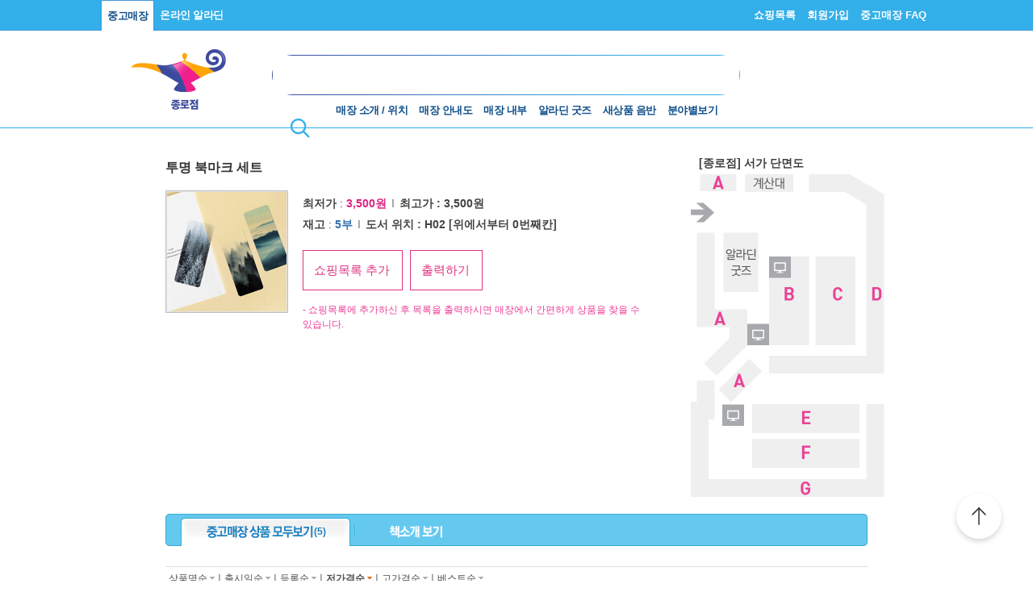

--- FILE ---
content_type: text/html; charset=utf-8
request_url: https://www.aladin.co.kr/usedstore/wproduct.aspx?ISBN=G332431684&tab=1
body_size: 17388
content:


<!DOCTYPE html PUBLIC "-//W3C//DTD XHTML 1.0 Transitional//EN" "http://www.w3.org/TR/xhtml1/DTD/xhtml1-transitional.dtd">

<html xmlns="http://www.w3.org/1999/xhtml" >
<head><title>
	알라딘
</title><link rel="stylesheet" media="screen" type="text/css" href="/Ucl_editor/css/header.css" /><link rel="stylesheet" media="screen" type="text/css" href="/Ucl_editor/css/u_store.css" /><link href="/css/style.css" rel="stylesheet" type="text/css" /><link rel="stylesheet" media="screen" type="text/css" href="/ucl_editor/css/smart_s.css" />
    <script type="text/javascript" src="/js/jsdomain.js"></script>
    <script type="text/javascript" src="/shop/common/allitemcheck.js"></script>
	<script type="text/javascript" src="/shop/common/basket_add.js"></script>
	<script type="text/javascript" src="/shop/common/safebasket_add.js"></script>
    <script src="/js/jquery-1.6.2.min.js" type="text/javascript"></script>
    <script src="/js/usedstore.js" type="text/javascript"></script>
    <script type="text/javascript">
        var $j = jQuery.noConflict();
    </script>
    
</head>
<body style="margin: 0px;">

    <div>
    
        
    








<script type="text/javascript" src="/js/jsdomain.js"></script>
<script type="text/javascript" src="/js/common.js?dummy=20230620"></script>
<script type="text/javascript" src="/js/prototype.js"></script>
<script type="text/javascript" src="/js/prototypeUtil.js?dummy=20200310"></script>
<script type="text/javascript" src="/js/alajax.js"></script>
<script type="text/javascript" src="/js/header.js?dummy=20200310"></script>
<script type="text/javascript" src="/js/music.js"></script>
<script type="text/javascript" src="/search/autocomplete/qsChk.js?dummy=20200310"></script>
<script type="text/javascript" src="/js/jquery-1.8.3.min.js"></script>

<link href="https://image.aladin.co.kr/img/home/aladin.ico" type="image/x-icon" rel="shortcut icon" />
<style type="text/css">
    body {
	    margin-left: 0px;
	    margin-top: 0px;
	    margin-right: 0px;
	    margin-bottom: 0px;
    }
    /*#global_set2_3 {float:left;text-align:center; }
    #global_set2_3 ul {}
    #global_set2_3 li { float:left;margin:0;padding:0;display:inline;list-style:none;font-size:0;height:28px;}
    #global_set2_3 li.set2se {width:1px; background:url(//image.aladin.co.kr/img/header/2011/global_set1_se.gif) right;}*/

    /*#re_topmenu_wrap {background:url(//image.aladin.co.kr/img/header/2011/header_menu_bg_new.gif) repeat-x; height:31px;}*/
    /*검색-키보드 확대시 대비한 css*/
    
    #global_search {background:url(//image.aladin.co.kr/img/header/bg_search2.gif) no-repeat; width:535px; position:relative; top:28px; height:41px;}
    
    #global_search dl { float:left; width:78px; margin:12px 0 0 20px;}
    #global_search dt {background:url(//image.aladin.co.kr/img/header/i_arrdown.gif) no-repeat right 5px; color:#2f9ddc; font-weight:bold}
    #global_search img.arrow {position: absolute;right: 122px;top: 8px;}
    #global_search input { width: 280px; margin: 9px 0 0 12px; border: none; font: bold 16px 돋움; background: transparent; color:#006699;}
    #global_search input.searchBtn {width: 40px;height: 20px;position: absolute;right: 72px;top: 1px;}
    #global_search input.searchBtn2 {width: 53px;height: 13px;position: absolute;right:5px;top: 4px;}
</style>

<script type="text/javascript" src="/js/netfunnel.js?ver=202601292039" charset="UTF-8" ></script>
<script type="text/javascript" src="/js/NetfunnelSkinUtil.js?ver=202601292039" charset="UTF-8"></script>
<link type="text/css" href="/css/netfunnel.css?ver=202601292039" rel="stylesheet">
 
<script type="text/javascript">
    var $j = jQuery.noConflict();
    $j(document).ready(function () {




        $j('.mall_menu_img').hover(

            function () { $j(this).attr("src", $j(this).attr("src").replace(".gif", "_on.gif")); },
            function () { $j(this).attr("src", $j(this).attr("src").replace("_on.gif", ".gif")); }
        );
        $j('#headerTop_gnb li').hover(
            function () { $j($j(this).attr("id")).show(); },
            function () { $j($j(this).attr("id")).hide(); }
        );
        $j('#headerTop_util li').hover(
            function () { $j($j(this).attr("id")).show(); },
            function () { $j($j(this).attr("id")).hide(); }
        );
        $j('#head_layer_menu_container').hover(
            function () { $j("#head_layer_menu").show(); },
            function () { $j("#head_layer_menu").hide(); }
        );
        $j('ul.l_menu li').hover(
            function () { $j($j(this).attr("id")).show(); },
            function () { $j($j(this).attr("id")).hide(); }
        );
        $j('ul.r_menu li').hover(
            function () { $j($j(this).attr("id")).show(); },
            function () { $j($j(this).attr("id")).hide(); }
        );
        $j('#searchTargetDesc').hover(
            function () { $j("#searchTargetDropDown").show(); },
            function () { $j("#searchTargetDropDown").hide(); }
        );
        $j('#searchTargetDropDown').hover(
            function () { $j("#searchTargetDropDown").show(); },
            function () { $j("#searchTargetDropDown").hide(); }
        );
    });
</script>    

<!-- ClickTale Top part -->
<script type="text/javascript">
    var WRInitTime = (new Date()).getTime();
</script>
<!-- ClickTale end of Top part -->

<link href="/css/style.css?ver=20260129" rel="stylesheet" type="text/css">
<link href="/Ucl_editor/css/main_footer.css?ver=20260129" rel="stylesheet" type="text/css">
<link href="/ucl_editor/css/header_2011.css?dummy=20260129" rel="stylesheet" type="text/css">

    <style type="text/css">
        #wa_header1_headerTop tr, #wa_header1_headerTop td,
        #footer tr, #footer td{ text-align:left; }    
    </style>
    <!--[if IE]>
    <style type="text/css">
        #T { z-index:10;} 
    </style>
    <![endif]-->







<script type="text/javascript">
	/************* Search Word 광고 @visharp*******************/
	var swbanner_sw = null;
	var swbanner_swResetFlag = false;
	var swbanner_swBanner = [
{image: 'url(//image.aladin.co.kr/img/ad/banner/)', url:'/banner/wadbanner_redirect.aspx?PubBannerId=697944', adtext:'삼성카드가 쏜다! 알라딘 15% 할인'},
{image: 'url(//image.aladin.co.kr/img/ad/banner/잃지 않는 마음의 나침반)', url:'/banner/wadbanner_redirect.aspx?PubBannerId=709108', adtext:'본투리드 트럼프 카드'},
{image: 'url(//image.aladin.co.kr/img/adbn/book/2023/02/230609_bada_s.gif)', url:'/banner/wadbanner_redirect.aspx?PubBannerId=704346', adtext:'크레마 · 팬톤6 최대 15만원 혜택'},
{image: 'url(//image.aladin.co.kr/img/adbn/book/2023/02/230609_bada_s.gif)', url:'/banner/wadbanner_redirect.aspx?PubBannerId=708948', adtext:'『랭스로 되돌아가다』 에리봉의 신작'},
{image: 'url(//image.aladin.co.kr/img/adbn/book/2023/02/230609_bada_s.gif)', url:'/banner/wadbanner_redirect.aspx?PubBannerId=708961', adtext:'소설가 31인이 뽑은 박완서 베스트 10'},
{image: 'url(//image.aladin.co.kr/img/adbn/book/2023/02/230609_bada_s.gif)', url:'/banner/wadbanner_redirect.aspx?PubBannerId=708972', adtext:'정치인 이해찬의 기록 <이해찬 회고록>'},
{image: 'url(//image.aladin.co.kr/img/adbn/book/2023/02/230609_bada_s.gif)', url:'/banner/wadbanner_redirect.aspx?PubBannerId=708932', adtext:'호소다 마모루 집대성'},
{image: 'url(//image.aladin.co.kr/img/adbn/book/2023/02/230609_bada_s.gif)', url:'/banner/wadbanner_redirect.aspx?PubBannerId=709120', adtext:'좋은 것들은 이토록 시시콜콜'}]; 

	var swbanner_searchBannerIndex = 1;

    function swbanner_swReset(){
        if (!swbanner_swResetFlag) {
            swbanner_sw.value = '';
			//swbanner_sw.style.backgroundImage='';
			swbanner_swResetFlag = true;
		}
	}

	var swbanner_window_onload = function(){ 
		
		swbanner_sw = document.getElementById('SearchWord');
        if (!swbanner_sw) return;

        if (swbanner_swBanner.length < 1) return;

        swbanner_sw.value = swbanner_swBanner[swbanner_searchBannerIndex].adtext;

		//swbanner_sw.style.backgroundImage = swbanner_swBanner[swbanner_searchBannerIndex].image;
		//swbanner_sw.style.backgroundRepeat = "no-repeat";
		//swbanner_sw.style.backgroundAttachment = "scroll";
		addEvent2("swbanner_sw", "onclick", swbanner_swReset);
		addEvent2("swbanner_sw", "onkeydown", swbanner_swReset);
		// 아래 이벤트 적용시 광고문구가 바로 삭제되는 문제가 있어서 사용안함
		//addEvent2("swbanner_sw", "onfocus", swbanner_swReset);    
		//addEvent2("window", "onload", function (){ 
		//	if(!swbanner_swResetFlag) swbanner_sw.value="";
		//} );

        document.getElementById('QuickSearch').onsubmit = function () {
            if (swbanner_sw.value != '' && !swbanner_swResetFlag) {
			//if( swbanner_sw.value=='' && swbanner_sw.style.backgroundImage!=''){

				var goURL = swbanner_swBanner[swbanner_searchBannerIndex].url;

				// frameless.
				if(parent==this){
					location.href = goURL;
					return false;
				}

				try{
					// only one frame.
					if(parent.document.getElementById('ebookFrame')!=null){
						parent.location.href = goURL;
						return false;
					}
				} catch(e){ warn('0'+e); }


				try{
					// double frames
					if(parent.parent.document.getElementById('ebookFrame')!=null){
						parent.parent.location.href = goURL;
						return false;
					}
				} catch(e){ warn('1'+e); }

				location.href = goURL;  
				return false;
			}
			return true;
		};
	}

	function switchSearchBanner(){
        if (swbanner_swBanner.length < 1) return;
        if (!swbanner_sw) return;
        swbanner_swResetFlag = false;
        //swbanner_sw.value = "";
        swbanner_searchBannerIndex = (swbanner_searchBannerIndex + 1) % swbanner_swBanner.length;
        //swbanner_sw.style.backgroundImage = swbanner_swBanner[swbanner_searchBannerIndex].image;
        swbanner_sw.value = swbanner_swBanner[swbanner_searchBannerIndex].adtext;
	}
	/*************************/
</script>
















<div id="wa_header1_headerTop">
	




<div class="aladin_header_wrap new usedstore store">


	<div class="headertop">
        <div class="inner">
            <ul class="gnb" id="headerTop_gnb">
				<li id='#head_usedstore_layer'><a href='https://www.aladin.co.kr/usedstore/wgate.aspx' class="on">중고매장</a>

<script type="text/javascript">
    function AlertHerf(offcode, shopCode) {
        if (shopCode == 844638) {
            if (new Date().getTime() < 1763218800000) { // 11/16일전까지
                alert("영업종료일 : 10월 12일 \n이전 위치 : 마산시외버스터미널 \n오픈예정일 : 11월 중순 \n\n마산시외버스터미널에서 다시 만나요.");
            }
            else {
                location.href = '/usedstore/wstoremain.aspx?offcode=' + offcode;
            }
        }
        else if (shopCode == 474751) {
            if (new Date().getTime() < 1763305200000) { //17일 전까지
                alert("영업종료일 : 11월 16일 \n이전 위치 : 롯데마트 계양점 4층 \n오픈예정일 : 11월24일 \n\n계양롯데마트점에서 다시 만나요.");
                location.href = '/usedstore/wstoremain.aspx?offcode=' + offcode;
            }
            if (new Date().getTime() > 1763305200000 && new Date().getTime() < 1763910000000) { //17~23일까지
                alert("영업종료일 : 11월 16일 \n이전 위치 : 롯데마트 계양점 4층 \n오픈예정일 : 11월24일 \n\n계양롯데마트점에서 다시 만나요.");
            }
            else {
                location.href = '/usedstore/wstoremain.aspx?offcode=' + offcode;
            }
        }
    }

</script>

<div id="head_usedstore_layer" class="header_layer_box" style="display: none;"> 
    <div class="category titstyle">
        <h3><a href="https://www.aladin.co.kr/usedstore/wgate.aspx">중고매장</a></h3>
        <div>
            <h4>서울</h4>
            <ul>
                <li><a href='https://www.aladin.co.kr/usedstore/wstoremain.aspx?offcode=sinsa'>가로수길점</a></li>
                <li><a href='https://www.aladin.co.kr/usedstore/wstoremain.aspx?offcode=Gangnam' class="new">강남역7번출구점</a></li>
                <li><a href='https://www.aladin.co.kr/usedstore/wstoremain.aspx?offcode=Gangseo'>강서홈플러스점</a></li>
                <li><a href='https://www.aladin.co.kr/usedstore/wstoremain.aspx?offcode=geondae'>건대점</a></li>
                <li><a href='https://www.aladin.co.kr/usedstore/wstoremain.aspx?offcode=guro'>구로디지털단지역점</a></li>
                <li><a href='https://www.aladin.co.kr/usedstore/wstoremain.aspx?offcode=nowonstn'>노원역점</a></li>
                <li><a href='https://www.aladin.co.kr/usedstore/wstoremain.aspx?offcode=daehakro'>대학로점</a></li>
                <li><a href='https://www.aladin.co.kr/usedstore/wstoremain.aspx?offcode=mokdong'>목동점</a></li>
                <li><a href='https://www.aladin.co.kr/usedstore/wstoremain.aspx?offcode=snue'>서울대입구역점</a></li>
                <li><a href='https://www.aladin.co.kr/usedstore/wstoremain.aspx?offcode=suyu'>수유점</a></li>
                <li><a href='https://www.aladin.co.kr/usedstore/wstoremain.aspx?offcode=sinnonhyeon'>신논현점</a></li>
                <li><a href='https://www.aladin.co.kr/usedstore/wstoremain.aspx?offcode=sillim'>신림점</a></li>
                <li><a href='https://www.aladin.co.kr/usedstore/wstoremain.aspx?offcode=sinchon'>신촌점</a></li>
                <li><a href='https://www.aladin.co.kr/usedstore/wstoremain.aspx?offcode=yeonsinnae'>연신내점</a></li>
            </ul>
            <ul>
                <li><a href='https://www.aladin.co.kr/usedstore/wstoremain.aspx?offcode=yeongdeungpo'>영등포점</a></li>
                <li><a href='https://www.aladin.co.kr/usedstore/wstoremain.aspx?offcode=isu'>이수역점</a></li>
                <li><a href='https://www.aladin.co.kr/usedstore/wstoremain.aspx?offcode=jamsil' class="newbook">잠실롯데월드타워점</a></li>
                <li><a href='https://www.aladin.co.kr/usedstore/wstoremain.aspx?offcode=sincheon'>잠실새내역점</a></li>
                <li><a href='https://www.aladin.co.kr/usedstore/wstoremain.aspx?offcode=jongno' class="new">종로점</a></li>
                <li><a href='https://www.aladin.co.kr/usedstore/wstoremain.aspx?offcode=cheonho'>천호점</a></li>
                <li><a href='https://www.aladin.co.kr/usedstore/wstoremain.aspx?offcode=hapjeong'>합정점</a></li>
            </ul>
        </div>
        <div>
            <h4>경기</h4>
            <ul>
                <li><a href='https://www.aladin.co.kr/usedstore/wstoremain.aspx?offcode=d2'>동탄2하나로마트점</a></li>
                <li><a href='https://www.aladin.co.kr/usedstore/wstoremain.aspx?offcode=dongtan'>동탄점</a></li>
                <li><a href='https://www.aladin.co.kr/usedstore/wstoremain.aspx?offcode=beomgye'>범계점</a></li>
                <li><a href='https://www.aladin.co.kr/usedstore/wstoremain.aspx?offcode=bucheon'>부천점</a></li>
                <li><a href='https://www.aladin.co.kr/usedstore/wstoremain.aspx?offcode=bundang'>분당서현점</a></li>
                <li><a href='https://www.aladin.co.kr/usedstore/wstoremain.aspx?offcode=yatap'>분당야탑점</a></li>
                <li><a href='https://www.aladin.co.kr/usedstore/wstoremain.aspx?offcode=sanbon'>산본점</a></li>
                <li><a href='https://www.aladin.co.kr/usedstore/wstoremain.aspx?offcode=suwon2'>수원시청역점</a></li>
                <li><a href='https://www.aladin.co.kr/usedstore/wstoremain.aspx?offcode=suwon'>수원점</a></li>
                <li><a href='https://www.aladin.co.kr/usedstore/wstoremain.aspx?offcode=suji'>수지점</a></li>
                <li><a href='https://www.aladin.co.kr/usedstore/wstoremain.aspx?offcode=gojan'>안산고잔점</a></li>
                <li><a href='https://www.aladin.co.kr/usedstore/wstoremain.aspx?offcode=uijeongbu'>의정부홈플러스점</a></li>
                <li><a href='https://www.aladin.co.kr/usedstore/wstoremain.aspx?offcode=ilsan' class="newbook">일산점</a></li>
                <li><a href='https://www.aladin.co.kr/usedstore/wstoremain.aspx?offcode=pyeongtaek'>평택점</a></li>
                <li><a href='https://www.aladin.co.kr/usedstore/wstoremain.aspx?offcode=hwajeong'>화정점</a></li>
            </ul>
        </div>
        <div>
            <h4>광역시 등</h4>
            <ul>
                <li><a href='https://www.aladin.co.kr/usedstore/wstoremain.aspx?offcode=sangmu'>광주상무점</a></li>
                <li><a href='https://www.aladin.co.kr/usedstore/wstoremain.aspx?offcode=gwangju'>광주충장로점</a></li>
                <li><a href='https://www.aladin.co.kr/usedstore/wstoremain.aspx?offcode=gimhae'>김해점</a></li>
                <li><a href='https://www.aladin.co.kr/usedstore/wstoremain.aspx?offcode=daegu'>대구동성로점</a></li>
                <li><a href='https://www.aladin.co.kr/usedstore/wstoremain.aspx?offcode=daegubeomeo' class="new">대구범어역점</a></li>
                <li><a href='https://www.aladin.co.kr/usedstore/wstoremain.aspx?offcode=sangin'>대구상인점</a></li>
                <li><a href='https://www.aladin.co.kr/usedstore/wstoremain.aspx?offcode=daejeoncityhall'>대전시청역점</a></li>
                <li><a href='https://www.aladin.co.kr/usedstore/wstoremain.aspx?offcode=daejeon'>대전은행점</a></li>
                <li><a href='https://www.aladin.co.kr/usedstore/wstoremain.aspx?offcode=edaegu'>동대구역점</a></li>
                
                <li><a href='javascript:AlertHerf("masan",844638);'>마산시외버스터미널점</a></li>
                <li><a href='https://www.aladin.co.kr/usedstore/wstoremain.aspx?offcode=killy'>부산경성대 부경대역점</a></li>
                <li><a href='https://www.aladin.co.kr/usedstore/wstoremain.aspx?offcode=deokcheon'>부산덕천점</a></li>
                
                <li><a href='https://www.aladin.co.kr/usedstore/wstoremain.aspx?offcode=seomyeun'>부산서면역점</a></li>
                <li><a href='https://www.aladin.co.kr/usedstore/wstoremain.aspx?offcode=centum'>부산센텀점</a></li>
            </ul>
        </div>
        <div>
            <ul>
                <li><a href='https://www.aladin.co.kr/usedstore/wstoremain.aspx?offcode=ulsan'>울산점</a></li>
                
                <li><a href='javascript:AlertHerf("gyesan",474751);'>인천계양롯데마트점</a></li>
                <li><a href='https://www.aladin.co.kr/usedstore/wstoremain.aspx?offcode=guwol'>인천구월점</a></li>
                <li><a href='https://www.aladin.co.kr/usedstore/wstoremain.aspx?offcode=songdo'>인천송도점</a></li>
                <li><a href='https://www.aladin.co.kr/usedstore/wstoremain.aspx?offcode=cheongna'>인천청라점</a></li>
                <li><a href='https://www.aladin.co.kr/usedstore/wstoremain.aspx?offcode=jeonju'>전주점</a></li>
                <li><a href='https://www.aladin.co.kr/usedstore/wstoremain.aspx?offcode=changwon'>창원상남점</a></li>
                <li><a href='https://www.aladin.co.kr/usedstore/wstoremain.aspx?offcode=cheonan'>천안신불당점</a></li>
                <li><a href='https://www.aladin.co.kr/usedstore/wstoremain.aspx?offcode=cheongju'>청주점</a></li>
            </ul>
        </div>                                                                       
    </div>              
  

      
        <div>
            <ul class="usedfaq">
                <li><a href='https://www.aladin.co.kr/cs_center/wcs_faq_list.aspx?CategoryId=238&UpperId=238' class="pink_t"><strong>중고매장 FAQ</strong></a></li>
                <li><a href='https://www.aladin.co.kr/cs_center/wcs_faq_best.aspx?BestType=2' class="pink_t"><strong>판매가이드</strong></a></li>
                <li><a href='https://www.aladin.co.kr/shop/usedshop/wc2b_gate.aspx' class="pink_t"><strong>판매가능여부 & 판매가격 확인하기</strong></a></li>
            </ul>

            <div class="banner">
                <a href="https://www.aladin.co.kr/events/wevent.aspx?EventId=226857"><img src="https://image.aladin.co.kr/img/bn/used/2023/01/200327_free_layer.jpg" ></a>

            </div>
        </div>
        

</div>
</li><li><a href='https://www.aladin.co.kr/home/start.aspx'>온라인 알라딘</a></li>
            </ul>
			<ul class="util" id="headerTop_util">
				<li><a href="http://www.aladin.co.kr/usedstore/wshoppinglist.aspx">쇼핑목록</a></li><li><a href="https://www.aladin.co.kr/account/waccount_makenew.aspx">회원가입</a></li><li id="#head_offFaq_layer"><a href="https://www.aladin.co.kr/cs_center/wcs_faq_list.aspx?CategoryId=214&UpperId=149">중고매장 FAQ</a><div id="head_offFaq_layer" class="header_layer_box_s" style="display:none;"><ul><li><a href="https://www.aladin.co.kr/cs_center/wcs_faq_list.aspx?CategoryId=243&UpperId=238">매입 가이드</a></li><li><a href="https://used.aladin.co.kr/shop/UsedShop/witem_search.aspx">매입 가격 조회</a></li></ul></div></li>
			</ul>
        </div>
    </div>

<!-- 글로벌 네비게이션//-->
<!-- 로고&검색&광고-->

<div class="headermiddle">
	<h1><a href="https://www.aladin.co.kr/usedstore/wstoremain.aspx?offcode=Jongno" id="logoBtn" title="알라딘 첫화면으로 가기"><img id="logoImg" src="//image.aladin.co.kr/img/usedshop/store/Jongno/aladin_logo_used.gif" alt="알라딘 중고매장" /></a></h1>
    
	

<script type="text/javascript" src="/js/aladin.plugin.js?ver=202601292039"></script>
<script type="text/javascript" src="/js/aladin.search.autocomplete.js?ver=202601292039"></script>

<script type="text/javascript">
    var $jq = jQuery.noConflict();
    $jq(function ($) {
        try {
            aladin.search.init();
        } catch (err) {
            console.log(err);
            $jq.ajax({
                type: "POST",
                async: true,
                url: "/search/v2/error-log-write.ashx",
                data: { error: encodeURIComponent(err.message), url: document.location.href },
                success: function () {
                    $jq("#SearchWord").keyup(function (e) {
                        if (e.which == 13) {//엔터키
                            var keyword = $jq(this).val(),
                                f = $jq("#QuickSearch");
                            
                            f.find("#SearchWord").val(keyword);
                            f.submit();
                        }
                    });
                }
            });
        }
    });
</script>
<style type="text/css">
    .aladin_header_wrap ul li.on a {
        text-decoration:underline
    }
    .search_field_area .search_input .ad {
        padding:0px!important;
    }
</style>

<div class="search_field_area">
    <form id="QuickSearch" name="QuickSearch" action="https://www.aladin.co.kr/search/wsearchresult.aspx" method="get" data-banner-active="0" data-branchtype="1" data-active="1" data-site-mode="0">
        <input type="hidden" name="KeyTag" id="KeyTag" value="A20" /><input type="hidden" name="SearchTarget" id="SearchTarget" value="UsedStore" />
        <fieldset>
            <legend>검색</legend>
            <div class="option_selectbox" style="z-index:9900;width:0px;"></div>
            
            <div class="search_input">
                <label for="SearchWord" class="hidden">검색</label>
                <input type="text" id="SearchWord" name="SearchWord" class="inputbox_new" value="" autocomplete="off" data-autocomplete-active="1" />
                <button type="button" class="input_del" id="search-clear-btn" style="visibility:hidden;">입력값 지우기</button>
                
                <div id="Search_Layer" style="display:none;position:absolute;left:0px;top:0px;z-index:9900;background-color:rgb(255, 255, 255);" class="popup-full">
                    <!--검색 디폴트 레이어-->
                    <div class="search_default_layer" id="SearchDefaultLayer" style="display:none;">
                        <div class="search_history" id="recent-keyword-section"></div>
                        <div class="now_best" id="now-best-section"></div>
                        <div class="recommend_keyword" id="recommand-keyword-section"></div>
                        <div class="bottom_btn">
                            
                            <button type="button" class="layer_close">닫기</button>
                        </div>
                    </div>
                    <!--검색 디폴트 레이어 //-->
                    <div class="auto_complete_layer" id="SearchCompleteLayer" style="display:none;">
                        <div class="auto_complete"></div>
                        <div class="product_info"></div>
                        <div class="bottom_btn">
                            
                            <button class="layer_close">닫기</button>
                        </div>
                    </div>    
                </div>
                
            </div>
            <div class="jp_word_input">
                <button type="button" class="jp_word_btn" style="display:none;">일본어입력기</button>
                <div></div>
                

<div class="jp_word_layer_positon" style="display:none;z-index:9900;background-color:rgb(255, 255, 255);">
    <!--일본어 입력기 레이어-->
    <div class="jp_word_layer">
        <div class="tit">
            <h3>일본어 입력기</h3>
            <p tabindex="0">아래에서 문자를 클릭한 다음, "검색어 선택" 버튼을 누르면 선택한 문자가 상단 검색 입력란에 자동으로 입력됩니다.</p>
        </div>
        <div class="jp_search_word">
            <label for="JP-SearchWord" class="hidden">검색어</label>
            <input type="text" id="JP-SearchWord">
            <button class="jp_word_submit">검색어 선택</button>
        </div>

        <table class="jp_word_table" summary="일본어 입력기 입니다">
            <caption>일본어 입력기</caption>
            <thead>
                <tr>
                    <th>&nbsp;</th>
                    <th scope="col" colspan="2">ㅇ</th>
                    <th scope="col">ㅋ</th>
                    <th scope="col">ㄱ</th>
                    <th scope="col">ㅅ</th>
                    <th scope="col">ㅈ</th>
                    <th scope="col">ㅌ</th>
                    <th scope="col">ㄷ</th>
                    <th scope="col">촉</th>
                    <th scope="col">ㄴ</th>
                    <th scope="col">ㅎ</th>
                    <th scope="col">ㅂ</th>
                    <th scope="col">ㅃ</th>
                    <th scope="col">ㅁ</th>
                    <th scope="col" colspan="2">야</th>
                    <th scope="col">ㄹ</th>
                    <th scope="col">와</th>
                    <th>&nbsp;</th>
                </tr>
            </thead>
            <tbody>
                <tr>
                    <th scope="row" rowspan="2">ㅏ</th>
                    <td><a href="#">あ</a></td>
                    <td><a href="#">ぁ</a></td>
                    <td><a href="#">か</a></td>
                    <td><a href="#">が</a></td>
                    <td><a href="#">さ</a></td>
                    <td><a href="#">ざ</a></td>
                    <td><a href="#">た</a></td>
                    <td><a href="#">だ</a></td>
                    <td></td>
                    <td><a href="#">な</a></td>
                    <td><a href="#">は</a></td>
                    <td><a href="#">ば</a></td>
                    <td><a href="#">ぱ</a></td>
                    <td><a href="#">ま</a></td>
                    <td><a href="#">や</a></td>
                    <td><a href="#">ゃ</a></td>
                    <td><a href="#">ら</a></td>
                    <td><a href="#">わ</a></td>
                    <td><a href="#">ん</a></td>
                </tr>
                <tr>
                    <td><a href="#">ア</a></td>
                    <td><a href="#">ァ</a></td>
                    <td><a href="#">カ</a></td>
                    <td><a href="#">ガ</a></td>
                    <td><a href="#">サ</a></td>
                    <td><a href="#">ザ</a></td>
                    <td><a href="#">タ</a></td>
                    <td><a href="#">ダ</a></td>
                    <td></td>
                    <td><a href="#">ナ</a></td>
                    <td><a href="#">ハ</a></td>
                    <td><a href="#">バ</a></td>
                    <td><a href="#">パ</a></td>
                    <td><a href="#">マ</a></td>
                    <td><a href="#">ヤ</a></td>
                    <td><a href="#">ャ</a></td>
                    <td><a href="#">ラ</a></td>
                    <td><a href="#">ワ</a></td>
                    <td><a href="#">ン</a></td>
                </tr>
                <tr>
                    <th scope="row" rowspan="2">ㅣ</th>
                    <td><a href="#">い</a></td>
                    <td><a href="#">ぃ</a></td>
                    <td><a href="#">き</a></td>
                    <td><a href="#">ぎ</a></td>
                    <td><a href="#">し</a></td>
                    <td><a href="#">じ</a></td>
                    <td><a href="#">ち</a></td>
                    <td><a href="#">ぢ</a></td>
                    <td></td>
                    <td><a href="#">に</a></td>
                    <td><a href="#">ひ</a></td>
                    <td><a href="#">び</a></td>
                    <td><a href="#">ぴ</a></td>
                    <td><a href="#">み</a></td>
                    <td></td>
                    <td></td>
                    <td><a href="#">り</a></td>
                    <td></td>
                    <td></td>
                </tr>
                <tr>
                    <td><a href="#">イ</a></td>
                    <td><a href="#">ィ</a></td>
                    <td><a href="#">キ</a></td>
                    <td><a href="#">ギ</a></td>
                    <td><a href="#">シ</a></td>
                    <td><a href="#">ジ</a></td>
                    <td><a href="#">チ</a></td>
                    <td><a href="#">ヂ</a></td>
                    <td></td>
                    <td><a href="#">ニ</a></td>
                    <td><a href="#">ヒ</a></td>
                    <td><a href="#">ビ</a></td>
                    <td><a href="#">ピ</a></td>
                    <td><a href="#">ミ</a></td>
                    <td></td>
                    <td></td>
                    <td><a href="#">リ</a></td>
                    <td></td>
                    <td></td>
                </tr>
                <tr>
                    <th scope="row" rowspan="2">ㅜ</th>
                    <td><a href="#">う</a></td>
                    <td><a href="#">ぅ</a></td>
                    <td><a href="#">く</a></td>
                    <td><a href="#">ぐ</a></td>
                    <td><a href="#">す</a></td>
                    <td><a href="#">ず</a></td>
                    <td><a href="#">つ</a></td>
                    <td><a href="#">づ</a></td>
                    <td><a href="#">っ</a></td>
                    <td><a href="#">ぬ</a></td>
                    <td><a href="#">ふ</a></td>
                    <td><a href="#">ぶ</a></td>
                    <td><a href="#">ぷ</a></td>
                    <td><a href="#">む</a></td>
                    <td><a href="#">ゆ</a></td>
                    <td><a href="#">ゅ</a></td>
                    <td><a href="#">る</a></td>
                    <td></td>
                    <td></td>
                </tr>
                <tr>
                    <td><a href="#">ウ</a></td>
                    <td><a href="#">ゥ</a></td>
                    <td><a href="#">ク</a></td>
                    <td><a href="#">グ</a></td>
                    <td><a href="#">ス</a></td>
                    <td><a href="#">ズ</a></td>
                    <td><a href="#">ツ</a></td>
                    <td><a href="#">ヅ</a></td>
                    <td><a href="#">ッ</a></td>
                    <td><a href="#">ヌ</a></td>
                    <td><a href="#">フ</a></td>
                    <td><a href="#">ブ</a></td>
                    <td><a href="#">プ</a></td>
                    <td><a href="#">ム</a></td>
                    <td><a href="#">ユ</a></td>
                    <td><a href="#">ュ</a></td>
                    <td><a href="#">ル</a></td>
                    <td></td>
                    <td><a href="#">ヴ</a></td>
                </tr>
                <tr>
                    <th scope="row" rowspan="2">ㅔ</th>
                    <td><a href="#">え</a></td>
                    <td><a href="#">ぇ</a></td>
                    <td><a href="#">け</a></td>
                    <td><a href="#">げ</a></td>
                    <td><a href="#">せ</a></td>
                    <td><a href="#">ぜ</a></td>
                    <td><a href="#">て</a></td>
                    <td><a href="#">で</a></td>
                    <td></td>
                    <td><a href="#">ね</a></td>
                    <td><a href="#">へ</a></td>
                    <td><a href="#">べ</a></td>
                    <td><a href="#">ぺ</a></td>
                    <td><a href="#">め</a></td>
                    <td></td>
                    <td></td>
                    <td><a href="#">れ</a></td>
                    <td></td>
                    <td></td>
                </tr>
                <tr>
                    <td><a href="#">エ</a></td>
                    <td><a href="#">ェ</a></td>
                    <td><a href="#">ケ</a></td>
                    <td><a href="#">ヶ</a></td>
                    <td><a href="#">セ</a></td>
                    <td><a href="#">ゼ</a></td>
                    <td><a href="#">テ</a></td>
                    <td><a href="#">デ</a></td>
                    <td></td>
                    <td><a href="#">ネ</a></td>
                    <td><a href="#">へ</a></td>
                    <td><a href="#">べ</a></td>
                    <td><a href="#">ぺ</a></td>
                    <td><a href="#">メ</a></td>
                    <td></td>
                    <td></td>
                    <td><a href="#">レ</a></td>
                    <td></td>
                    <td></td>
                </tr>
                <tr>
                    <th scope="row" rowspan="2">ㅗ</th>
                    <td><a href="#">お</a></td>
                    <td><a href="#">ぉ</a></td>
                    <td><a href="#">こ</a></td>
                    <td><a href="#">ご</a></td>
                    <td><a href="#">そ</a></td>
                    <td><a href="#">ぞ</a></td>
                    <td><a href="#">と</a></td>
                    <td><a href="#">ど</a></td>
                    <td></td>    
                    <td><a href="#">の</a></td>
                    <td><a href="#">ほ</a></td>
                    <td><a href="#">ぼ</a></td>
                    <td><a href="#">ぽ</a></td>
                    <td><a href="#">も</a></td>
                    <td><a href="#">よ</a></td>
                    <td><a href="#">ょ</a></td>
                    <td><a href="#">ろ</a></td>
                    <td><a href="#">を</a></td>
                    <td>&nbsp;</td>
                </tr>
                <tr>
                    <td><a href="#">オ</a></td>
                    <td><a href="#">ォ</a></td>
                    <td><a href="#">コ</a></td>
                    <td><a href="#">ゴ</a></td>
                    <td><a href="#">ソ</a></td>
                    <td><a href="#">ゾ</a></td>
                    <td><a href="#">ト</a></td>
                    <td><a href="#">ド</a></td>
                    <td></td>    
                    <td><a href="#">ノ</a></td>
                    <td><a href="#">ホ</a></td>
                    <td><a href="#">ボ</a></td>
                    <td><a href="#">ポ</a></td>
                    <td><a href="#">モ</a></td>
                    <td><a href="#">ヨ</a></td>
                    <td><a href="#">ョ</a></td>
                    <td><a href="#">ロ</a></td>
                    <td><a href="#">ヲ</a></td>
                    <td><a href="#">―</a></td>
                </tr>
            </tbody>
        </table>
        <div class="bottom_btn">
            <button class="layer_close">닫기</button>
        </div>
    </div>
    <!--일본어 입력기 레이어 //-->
</div>
            </div>
            <div class="search_button">
                <button type="submit" id="SearchSubmit">검색</button>
            </div>
        </fieldset>
    </form>
</div>

    
    <div class="ad_box">
    
    
    </div>
    
</div>

<!-- 새 헤더 메뉴-->

<div class="headerbottom">
	<ul class="l_menu">
		<li><a href="/usedstore/wStoreHelp.aspx?offcode=Jongno">매장 소개 / 위치</a></li><li><a href="/usedstore/wStoreHelp2.aspx?offcode=Jongno">매장 안내도</a></li><li><a href="https://blog.aladin.co.kr/offservice/16514547" target="_blank">매장 내부</a></li><li><a href="/usedstore/AladinOnly.aspx?offcode=Jongno">알라딘 굿즈</a></li><li><a href="/usedstore/AladinOnly.aspx?offcode=Jongno&branchtype=2">새상품 음반</a></li><li><a href="/usedstore/wbrowse.aspx?offcode=Jongno&ItemType=100">분야별보기</a></li>
	</ul>
</div>


</div>

</div>

<div id="qs_div_iframe" style="display:none;">
	<iframe id="qs_iframe" name="qs_iframe" src="" frameborder="0" marginwidth="0" marginheight="0" topmargin="0" scrolling="no" allowTransparency></iframe>
</div>

<script type="text/javascript">
	function headerTopReFormBanner(event) { reFormBanner("wa_header1_headerTop"); }
    jQuery(window).load(headerTopReFormBanner);
    jQuery(window).resize(headerTopReFormBanner);

	try { setHeaderLayer(); }
	catch (e) { }
</script>





    <button type="button" class="go_top btnScrollToTop">위로가기</button>


    <script type="text/javascript"> 
        
        var _window = null;
        
        $j(document).ready(function () {
        
            if (_window == null)
                _window = $j(window);
        
            _window.bind('scroll.ScrollToTop', ScrollToTop_Scroll);
            
            $j('.btnScrollToTop').click(btnScrollToTop_Click);
        });
        
        function ScrollToTop_Scroll(e)
        {
            var btnScrollToTop = $j('.btnScrollToTop');
            
            if (btnScrollToTop.is(':visible') == true)
                return;
                
            btnScrollToTop.fadeIn(500);
        }
        
        function btnScrollToTop_Click(e)
        {
            $j('body, html').animate({scrollTop : 0}, 500, function() { $j('.btnScrollToTop').fadeOut(500); });
        }
        
    </script>    


<!-- 알라딘 뉴스레터 클릭 이벤트 -->

<!-- //알라딘 뉴스레터 클릭 이벤트 -->


    
        
        

        <!-- 중고 상품페이지 타이틀 시작 -->
        

<div id="used-book">
    <div class="col width7">
        <table width="100%" border="0" align="center" cellpadding="0" cellspacing="0" style="margin-top: 25px; margin-bottom: 10px;">
            <tr>
                <td style="padding: 0 30px;">
                    <div class="us_prod_info">
                        <ul>
                            <li style="margin-top: 3px;"><a href="http://www.aladin.co.kr/usedstore/wproduct.aspx?ISBN=G332431684&offcode=Jongno" class="bo_title">투명 북마크 세트</a></li>
                            <li></li>
                        </ul>
                    </div>
                </td>

            </tr>
            <tr>
                <td style="padding: 0 30px;">
                    <!-- 도서 한권 시작 -->

                    <table width="100%" border="0" cellspacing="0" cellpadding="0">
                        <tr>
                            <td width="170" align="left" valign="top">
                                <!-- 도서 커버 -->
                                <table width="152" border="0" cellpadding="0" cellspacing="0">
                                    <tr>
                                        <td style="border: 1px solid #c0c0c0;">
                                            <a href="http://www.aladin.co.kr/usedstore/wproduct.aspx?ISBN=G332431684&offcode=Jongno"><img src="https://image.aladin.co.kr/product/30349/64/cover150/g992431789.jpg" border="0" width="150px" /></a>
                                        </td>
                                    </tr>
                                    
                                </table>
                                <!--// 도서 커버 -->
                            </td>
                            <td width="*" align="left" valign="top">
                                <!-- 도서 상세 정보 -->
                                <table width="100%" border="0" cellspacing="0" cellpadding="0">
                                    <tr>
                                        <td width="*" valign="top">
                                             <div class="ss_book_list"><ul>
   <li><span class="ss_p3"><b>최저가</b> : <span class="ss_p2"><b>3,500원</b></span> <span class="menu_s_2"> I </span>  <b>최고가 : 3,500원</b></span> </li><li><span class="ss_p3"><b>재고 </b>:<span class="ss_p4"><b> 5부</b></span> <span class="menu_s_2"> I </span>  <b>도서 위치 : H02 [위에서부터 0번째칸] </b> </span></li>
 </ul></div>

                                            <div class="ss_book_list">
                                                <div class="space_btn_pinkline"><div id="divBasketAddResult_G332431684"></div><a href="http://www.aladin.co.kr/usedstore/wshoppinglist.aspx?ISBN=G332431684" onclick="return ShoppingList_AddByAjax('G332431684',document.getElementById('divBasketAddResult_G332431684'), {top: 55, left: -1});">쇼핑목록 추가</a></div>
<div class="space_btn_pinkline"><a href="javascript:StoreItem_Print('G332431684');">출력하기</a></div>
                                            </div>
                                            <ul style="margin-top: 15px; color: #ed3c97; list-style: none;">
                                                <li>- 쇼핑목록에 추가하신 후 목록을 출력하시면 매장에서 간편하게 상품을 찾을 수 있습니다.</li>
                                            </ul>
                                            <div style="padding: 15px 0px 0px 0px;">
                                                
                                                
                                            </div>
                                        </td>

                                    </tr>
                                </table>

                                <!--// 도서 상세 정보 -->
                            </td>
                        </tr>
                    </table>

                    <!--// 도서 한권 끝-->
                </td>

            </tr>
            
            <tr>
                <td style="padding-left: 56px;">&nbsp;</td>
            </tr>
        </table>
    </div>
    <div class="col width3">
        <table width="100%" border="0" align="center" cellpadding="0" cellspacing="0" style="margin-top: 25px; margin-bottom: 10px;">
            <tr>
                <td style="padding: 0 30px;">
                    
                    
                    <div style="text-align: left; padding-left: 10px; padding-bottom: 5px; font-size: 14px; font-weight: bold;">[종로점] 서가 단면도</div>
                    <img src="//image.aladin.co.kr/img/usedshop/store/Jongno/map_1_0.jpg" border="0" class="ustore_map_width" /> 
                    
                    
                </td>
            </tr>
        </table>
    </div>


</div>
<!--중고매장 P페이지 배너-->

<!--2. 좌우슬라이드 화살표 노출 타입-->
<style type="text/css">
<!--
.bn_offwrap { width:670px; position:relative; height:80px; }
.bn_offwrap .arr-left { position:absolute; }
.bn_offwrap .arr-left a { display:block;padding:23px 0  }
.bn_offwrap .arr-right { position:absolute; right:0; top:0}
.bn_offwrap .arr-right a { display:block;padding:23px 0  }

.bn_offwrap2 { width:870px; position:relative; height:174px; }
.bn_offwrap2 .arr-left { position:absolute; }
.bn_offwrap2 .arr-left a { display:block;padding:70px 0  }
.bn_offwrap2 .arr-right { position:absolute; right:0; top:0}
.bn_offwrap2 .arr-right a { display:block;padding:70px 0  }
-->
</style>

<style type="text/css">
    /* 메인 슬라이더 */
    .slidesjs-pagination, .slidesjs-navigation { display: none; }
    .slidesjs-stop, .slidesjs-play { display:none; position:absolute; width:0; height:0; }
    .new_smart, .bannerVType1 {display:none;}
    #paging { z-index:100}
</style>


    
        
         <!--2-2. 중고매장 P페이지 배너(105)-->
        <table width="870" border="0" align="center" cellpadding="0" cellspacing="0" style="padding-bottom:10px;">
            <tbody><tr>
                <td>
                   
          
                     
                </td>
                </tr>
            </tbody>
        </table>

   <script src="/js/jquery-1.8.3.js" type="text/javascript"></script>
        <script type="text/javascript" src="/js/jquery.slides.js"></script>
        <script type="text/javascript">
            var $jtype105 = $jtype105|| jQuery.noConflict();
            $jtype105(document).ready(function ($) {
                $('#storeMain-banner-area_type105').slidesjs({
                    width: 870,
                    height: 174,
                    start: 1,
                    navigation: {
                        active: true
                    },

                    play: { auto: true, pauseOnHover: true, interval: 2000, restartDelay: 2500 },
                    next: "#pagingNext_type105",
                    prev: "#pagingPrev_type105"
                });
            });
        </script>

    
<!--//중고매장 P페이지 배너-->
        <!--// 중고 상품페이지 타이틀 끝 -->
        
        <!-- 중고서점 상품 모두보기 -->
        


<script type="text/javascript">
    // 왜 없애는지 모르겠음 일단 주석처리 by gootooc #37916
    //$j(function() {

    //    var divIntroduce = $j('#divIntroduce');

    //    divIntroduce.find('a').attr('href', "javascript:void('0');");
        
    //    divIntroduce.find('[onmouseout]').removeAttr('onmouseout');
    //    divIntroduce.find('[onmouseover]').removeAttr('onmouseover');
    //    divIntroduce.find('.np_popup').remove();
    //    divIntroduce.find('img[src="http://image.aladin.co.kr/img/shop/product2/np_icon_arrow04.jpg"]').remove();
    
    //});

</script>
<script type="text/javascript" src="/js/product_new.js?d=2026012908" ></script>
<table width="870" border="0" align="center" cellpadding="0" cellspacing="0">
  <tr>
    <td>
	    <!--탭시작-->
        <table width="870" cellpadding="0" cellspacing="0" border="0">
            <tr><td width="19"><img src="http://image.aladin.co.kr/img/usedshop/tab_bg01.jpg"></td>
            <td style="background:url(http://image.aladin.co.kr/img/usedshop/tab_bg02.jpg) repeat-x left;">
                <table width="100%" border="0" cellspacing="0" cellpadding="0">
                  <tr>
                    <td>
                         <table cellpadding="0" cellspacing="0" border="0" height="42"><tr>
 <td width="210" align="center" valign="middle" style=" background:url(//image.aladin.co.kr/img/usedshop/tab_on.jpg) no-repeat left;">
     <table width="100%" border="0" cellspacing="0" cellpadding="0">
     <tr>
     <td width="7"><img src="//image.aladin.co.kr/img/usedshop/store/tab_on01.jpg" /></td>
   <td align="center" style="background:url(//image.aladin.co.kr/img/usedshop/store/tab_on02.jpg) top left repeat-x; padding-top:5px;"><a href="http://www.aladin.co.kr/usedstore/wproduct.aspx?ISBN=G332431684&tab=1" class="open_f_n" ><img src="//image.aladin.co.kr/img/usedshop/store/tab01_new_on.png" border="0" align="absbottom" /><b>(5)</b></a> </td>     <td width="7"><img src="//image.aladin.co.kr/img/usedshop/store/tab_on03.jpg" /></td>
     </tr>
     </table>
 </td>
 <td width="12"><img src="//image.aladin.co.kr/img/usedshop/tab_line.jpg"></td> <td width="140" align="center" style=" padding-top:5px;"><a href="http://www.aladin.co.kr/usedstore/wproduct.aspx?ISBN=G332431684&tab=10" class="open_f_w"><img src="//image.aladin.co.kr/img/usedshop/store/tab02_new.png" border="0" align="absbottom" /></a></td> </tr></table>

                    </td>
                  </tr>
                </table>
            </td>
            <td width="10"><img src="http://image.aladin.co.kr/img/usedshop/tab_bg03.jpg"></td>
            </tr>
          </table>

        
            <br />
            
<script language="javascript">
	<!--
		//정렬
		function Sort_Set(Sort)
		{			
			document.BrowseControl.SortOrder.value=Sort;
			document.BrowseControl.submit();	
		}
		//page 이동
		function Page_Set(page)
		{
			document.BrowseControl.page.value=page;
			document.BrowseControl.submit();			
		}
		//보기옵션
		function ViewType_Set(ViewType)
		{			
			document.BrowseControl.ViewType.value=ViewType;			
			if(document.BrowseControl.ViewRowsCount){
			    if(ViewType =="Simple"){document.BrowseControl.ViewRowsCount.value = 24;}
			    else{document.BrowseControl.ViewRowsCount.value = 25;}
			}
			document.BrowseControl.submit();			
		}
		//상품개수
		function ItemQty_Set(Qty)
		{	
			document.BrowseControl.ViewRowsCount.value=Qty;
			document.BrowseControl.submit();			
		}
	
		//출간월 조건
		function PublisherMonth_Set(Qty)
		{		
		    BrowseControl_Init();	
			document.BrowseControl.PublishMonth.value=Qty;
			//document.BrowseControl.submit();			
		}
		//출간일 조건
		function PublishDay_Set(Qty)
		{			
		    BrowseControl_Init();
			document.BrowseControl.PublishDay.value=Qty;
			document.BrowseControl.submit();			
		}
		//할인율 조건
		function Discount_Set(vValue)
		{			
		    BrowseControl_Init();
			document.BrowseControl.DiscountPercent.value = vValue;
			document.BrowseControl.submit();
		}
		
		//중고샵 필터 조건
		function UsedShopFilter_Set(vValue)
		{			
		    BrowseControl_Init();
			document.BrowseControl.UsedShop.value = vValue;
			document.BrowseControl.submit();
		}

		// 070905		
		// 품절/절판 상품 포함
		function StockStatus_List(vValue)
		{
		    // 품질/절판 상품
		    BrowseControl_Init();
		    document.BrowseControl.Stockstatus.value = vValue;
		}
		
		
		// 품절/절판 상품 포함
		function StockStatus_Set(vValue)
		{
		    // 품질/절판 상품
		    BrowseControl_Init();
		    document.BrowseControl.Stockstatus.value = vValue;
		    document.BrowseControl.submit();
		}
		
			
		function BrowseControl_Init(){
		    document.BrowseControl.page.value= "0";
		    if(document.BrowseControl.cnt != null && document.BrowseControl.cnt != 'undefined'){document.BrowseControl.cnt.value = "0";}
		}
		
		function Submit()
		{
		    document.BrowseControl.submit();
		}
		
		
	//-->

</script>
<FORM id="BrowseControl" name="BrowseControl" action="" method="get" style="MARGIN: 0px">
	<input type=hidden name="ISBN" value="G332431684"><input type=hidden name="Tab" value="1"><input type=hidden name="SortOrder" value="9"><input type=hidden name="page" value="1"><input type=hidden name="PublishDay" value="84"><input type=hidden name="PriceFilterMin" value="0"><input type=hidden name="PriceFilterMax" value="0">
</FORM>

<img src="//image.aladin.co.kr/img/common/trans1.gif" height="6"><br>

<table cellSpacing="0" cellPadding="1" width="100%" border="0">
	<tr>
		<td style="PADDING-LEFT: 10px" valign="middle">
		    
		    
		    
		</td>
    </tr>
</table>


<table cellSpacing="0" cellPadding="0" width="100%" border="0">
  
	<tr>
		<td bgColor="#e0e0e0" colSpan="2" height="1"></td>
	</tr>
	
	<tr>
	    
    	    <TD style="padding-left: 4px" height="29">
    	        <span class=re><a href=javascript:Sort_Set('1') class=pl>상품명순</a></span><IMG style="MARGIN: 0px 0px 2px 3px" height=3 src=/ucl_editor/img_secur/bu/bu_tu02.gif width=6 align=absMiddle>ㅣ<span class=re><a href=javascript:Sort_Set('5') class=pl>출시일순</a></span><IMG style="MARGIN: 0px 0px 2px 3px" height=3 src=/ucl_editor/img_secur/bu/bu_tu02.gif width=6 align=absMiddle>ㅣ<span class=re><a href=javascript:Sort_Set('6') class=pl>등록순</a></span><IMG style="MARGIN: 0px 0px 2px 3px" height=3 src=/ucl_editor/img_secur/bu/bu_tu02.gif width=6 align=absMiddle>ㅣ<a href=javascript:Sort_Set('9') class=pl><b>저가격순</b></a><IMG style="MARGIN: 0px 0px 2px 3px" height=3 src=/ucl_editor/img_secur/bu/bu_tu01.gif width=6 align=absMiddle>ㅣ<span class=re><a href=javascript:Sort_Set('10') class=pl>고가격순</a></span><IMG style="MARGIN: 0px 0px 2px 3px" height=3 src=/ucl_editor/img_secur/bu/bu_tu02.gif width=6 align=absMiddle>ㅣ<span class=re><a href=javascript:Sort_Set('51') class=pl>베스트순</a></span><IMG style="MARGIN: 0px 0px 2px 3px" height=3 src=/ucl_editor/img_secur/bu/bu_tu02.gif width=6 align=absMiddle>
    	    </TD>
    	
		
		<TD style="padding-left: 4px; text-align:right !important;" align="right">
			<div id="wa_Product_ItemList1_Wa_pagenav1_pnOptView">
	
				<TABLE id="Table7" cellSpacing="0" cellPadding="0" border="0" align="right">
					<TR>
						<TD style="padding-left: 7px;  text-align:right;">
							</TD>
						<TD align="left">
						    
							</TD>
						<TD >
							
							
							
						</TD>
						<TD  >
							</TD>
						<TD style="padding-left: 7px; ">
							</TD>
						<TD style="PADDING-LEFT: 7px">
							</TD>
					</TR>
				</TABLE>
			
</div>
	
	<tr>
		<td background="//image.aladin.co.kr/img/browse/book/browse_linebk.gif" colSpan="2" height="3"></td>
	</tr>
	
</table>
<table align="center">
	<tr>
		<td><div style="padding : 10 0 10 0;"></div></td>
	</tr>
</table>


        
            <link href="/ucl_editor/css/product_v2.css" rel="stylesheet" type="text/css" />
            
        
        

<table align=center><tr><td><div style="padding : 10 0 10 0;"></div></td></tr></table>
<!-- 조건별 내의 검색 -->
<table cellSpacing="0" cellPadding="0" width="100%" border="0">
  
	<tr>
		<td bgColor="#e0e0e0" colSpan="2" height="1"></td></tr>
  
	<tr>
		
    	    <TD style="padding-left: 4px" height="29">
    	        <span class=re><a href=javascript:Sort_Set('1') class=pl>상품명순</a></span><IMG style="MARGIN: 0px 0px 2px 3px" height=3 src=/ucl_editor/img_secur/bu/bu_tu02.gif width=6 align=absMiddle>ㅣ<span class=re><a href=javascript:Sort_Set('5') class=pl>출시일순</a></span><IMG style="MARGIN: 0px 0px 2px 3px" height=3 src=/ucl_editor/img_secur/bu/bu_tu02.gif width=6 align=absMiddle>ㅣ<span class=re><a href=javascript:Sort_Set('6') class=pl>등록순</a></span><IMG style="MARGIN: 0px 0px 2px 3px" height=3 src=/ucl_editor/img_secur/bu/bu_tu02.gif width=6 align=absMiddle>ㅣ<a href=javascript:Sort_Set('9') class=pl><b>저가격순</b></a><IMG style="MARGIN: 0px 0px 2px 3px" height=3 src=/ucl_editor/img_secur/bu/bu_tu01.gif width=6 align=absMiddle>ㅣ<span class=re><a href=javascript:Sort_Set('10') class=pl>고가격순</a></span><IMG style="MARGIN: 0px 0px 2px 3px" height=3 src=/ucl_editor/img_secur/bu/bu_tu02.gif width=6 align=absMiddle>ㅣ<span class=re><a href=javascript:Sort_Set('51') class=pl>베스트순</a></span><IMG style="MARGIN: 0px 0px 2px 3px" height=3 src=/ucl_editor/img_secur/bu/bu_tu02.gif width=6 align=absMiddle>
    	    </TD>
    	
		<TD style="PADDING-LEFT: 8px" align="right">
			</TD></tr>
	
	<tr>
		<td background="//image.aladin.co.kr/img/browse/book/browse_linebk.gif" colSpan="2" height="3"></td></tr>
	
</table>

        
        
    </td>
  </tr>
</table>

        <!--// 중고서점 상품 모두보기 -->

        <br />
    </div>
    
    

    
    <br />

    <!-- 하단 정보 시작 -->
    
	<div class="aladin_footer">
		<div class="footer_menu">
			<ul>
				<li><a href="https://www.aladin.co.kr/aladdin/waladdin.aspx?pn=overview">회사소개</a></li>
				<li><a href="https://blog.aladin.co.kr/cscenter/category/18700325?communitytype=MyPaper" target="_blank">채용안내</a></li>
				<li><a href="https://www.aladin.co.kr/account/waccount_provision.aspx?pType=1">이용약관</a></li>
				<li><a href="https://www.aladin.co.kr/account/waccount_provision.aspx?pType=3"><strong>개인정보처리방침</strong></a></li>
				<li><a href="https://www.aladin.co.kr/account/waccount_provision.aspx?pType=7">청소년 보호정책</a></li>
				<li><a href="https://www.aladin.co.kr/usedstore/wgate.aspx">중고매장</a></li>
				<li><a href="https://www.aladin.co.kr/partnership/wguide.aspx">제휴·마케팅 안내</a></li>
				<li><a href="https://www.aladin.co.kr/scm/wmain_login.aspx">판매자 매니저</a></li>
				<li><a href="https://www.aladin.co.kr/supplier/wmain.aspx">출판사·공급사 안내</a></li>
				<li><a href="https://www.aladin.co.kr/supplier/wfaq.aspx#6">광고 안내</a></li>
				<li><a href="https://www.aladin.co.kr/aladdin/wclassbook_intro.aspx?MenuType=sub0101">학교·기업·기관 대량구매</a></li>
			</ul>
		</div>
		<div class="footer_info">
			<div class="aladin_box">
				<h3>(주)알라딘커뮤니케이션 종로점</h3>
				<address>
					영업시간 : 오전 9시 30분~오후 10시 | 매장통합 콜센터 : 1544-2514 <br/>주소 : 서울특별시 종로구 삼일대로 395 지하 1층 (종로2가)
					<span><a href="https://www.aladin.co.kr/usedstore/wStoreHelp.aspx?offcode=Jongno">위치보기</a></span>
					<div class="copyright">ⓒ Aladin Communication. All Rights Reserved.</div>
				</address>
				<div class="certify">
					<a href="javascript:fn_kcp_es_check();" class="escrow new">구매안전 에스크로 서비스 가입 확인</a>
					
				</div>
			</div>
			<div class="cscenter_box">
				<h3>고객센터 1544-2514 (발신자 부담)</h3>
				<address>
					<span>서울시 마포구 백범로 71 숨도빌딩 7층</span>
					<span>Fax 02-6926-2600</span>
				</address>
				<div class="cs_link">
					<a href="/cs_center/wcs_ConsultQS.aspx?NoLoginQ=1">1:1 문의</a>
					<a href="/cs_center/wcs_faq_list.aspx">FAQ</a>
				</div>
				<div class="shop_info">
					<a href="/usedstore/wgate.aspx">중고매장 위치, 영업시간 안내</a>
				</div>
			</div>
    
		</div>
	</div>






<script type="text/javascript">
    function fn_ftc_check() {
        var url = "http://www.ftc.go.kr/info/bizinfo/communicationViewPopup.jsp?wrkr_no=2018123094";
        window.open(url, "communicationViewPopup", "width=750, height=700;");
    }

    function MM_openBrWindow(theURL, winName, features) { //v2.0
        window.open(theURL, winName, features);
    }
</script>

<!--에스크로 결제 가입 체크-->
<script language="javascript">
<!--
function fn_kcp_es_check()
{
	var status  = "width=500 height=450 menubar=no,scrollbars=no,resizable=no,status=no";
	var obj     = window.open('', 'kcp_pop', status);

	document.frm_kcp_es_check.method = "post";
	document.frm_kcp_es_check.target = "kcp_pop";
	document.frm_kcp_es_check.action = "https://admin.kcp.co.kr/Modules/escrow/kcp_pop.jsp";

	document.frm_kcp_es_check.submit();
}
//-->
</script>
<form name="frm_kcp_es_check" method="post" action="https://admin.kcp.co.kr/Modules/escrow/kcp_pop.jsp" style="margin-top:0px; margin-bottom:0px;"><input type="hidden" name="site_cd" value="E3334"></form>

    <!-- 하단 정보 끝 -->
    
    
    
    
    
    


<!-- #77808 -->




<!-- #71510 -->
<!-- Google Tag Manager -->
<script>(function (w, d, s, l, i) {
w[l] = w[l] || []; w[l].push({
'gtm.start':
new Date().getTime(), event: 'gtm.js'
}); var f = d.getElementsByTagName(s)[0],
j = d.createElement(s), dl = l != 'dataLayer' ? '&l=' + l : ''; j.async = true; j.src =
'https://www.googletagmanager.com/gtm.js?id=' + i + dl; f.parentNode.insertBefore(j, f);
})(window, document, 'script', 'dataLayer', 'GTM-NFVWV75');</script>
<!-- End Google Tag Manager -->
<!-- Google Tag Manager (noscript) -->
<noscript><iframe src="https://www.googletagmanager.com/ns.html?id=GTM-NFVWV75" height="0" width="0" style="display:none;visibility:hidden"></iframe></noscript>
<!-- End Google Tag Manager (noscript) -->
    
</body>
</html>


--- FILE ---
content_type: text/html; charset=UTF-8
request_url: https://gu.bizspring.net/p.php?guuid=b38300d65278df997f8010ad4ffc090d&domain=aladin.co.kr&callback=bizSpring_callback_12138
body_size: 221
content:
bizSpring_callback_12138("HtBt4fTXmKt8jWUuUY1bsy30ZF6O1JpIc0cgg6eD")

--- FILE ---
content_type: application/x-javascript
request_url: https://www.aladin.co.kr/js/usedstore.js
body_size: 2549
content:
// JScript 파일

function StoreItem_Print(isbn)
{
    var url = '/UsedStore/wStoreItemPrint.aspx?isbn=' + isbn;
    var w = window.open(url, 'StoreItemPrint', 'width=310,height=700,resizable=0,scrollbars=1' );
    w.focus();
}

    
function UsedStoreItemRelation_Request(btn, itemId, subItemIdColString)
{
    $j(btn).hide();

    var postData = '';

    postData += '&method=usedstoreitemrelationhtml_select';
    postData += '&itemidcol=' + subItemIdColString;

    // ajax Url        
    var ajaxUrl = '/search/Search3Ajax.aspx';
    
    var divUsedStoreItemRelation = $j('#divUsedStoreItemRelation_' + itemId);
    
    divUsedStoreItemRelation.show();
    divUsedStoreItemRelation.find('.ListHtmlLoading').show();
    
    $j.ajax({
        //async: false,
        type: "POST",
        url: ajaxUrl,
        data: postData,
        //contentType: "application/json; charset=utf-8",
        cache: false,
        //dataType: "json",
        timeout: 10000,
        beforeSend: function(xhr) {
            
        },
        complete: function(xhr, status) {
            
        },
        success: function(h) {
            
            divUsedStoreItemRelation.find('.ListHtmlLoading').hide();
            divUsedStoreItemRelation.hide();
            divUsedStoreItemRelation.append(h);
            divUsedStoreItemRelation.slideDown('slow');
            
        },
        error: function (xhr, ajaxOptions, thrownError) {
        
        }
    });
}

function OtherChainStockStatus_Request(btn, isbn)
{
    var button = $j(btn);

    var layer = button.siblings('.layerOtherChainStockStatus');

    if (layer.html().length > 4)
    {
        layer.toggle('fast');
        return;
    }

    var postData = '';

    postData += '&method=usedstoreotherchainstockstatus_select';
    postData += '&isbn=' + isbn;

    // ajax Url        
    var ajaxUrl = '/search/Search3Ajax.aspx';
    
    //divUsedStoreItemRelation.show();
    //divUsedStoreItemRelation.find('.ListHtmlLoading').show();
    
    $j.ajax({
        //async: false,
        type: "POST",
        url: ajaxUrl,
        data: postData,
        //contentType: "application/json; charset=utf-8",
        cache: false,
        //dataType: "json",
        timeout: 10000,
        beforeSend: function(xhr) {
            
        },
        complete: function(xhr, status) {
            
        },
        success: function(h) {
            
            //divUsedStoreItemRelation.find('.ListHtmlLoading').hide();
            //divUsedStoreItemRelation.hide();
            layer.append(h);
            layer.show('fast');
            
        },
        error: function (xhr, ajaxOptions, thrownError) {
        
        }
    });
}

var ShoppingList_AddByAjaxIsRunning = false;
var ShoppingList_LayerTimer = null;
function ShoppingList_AddByAjax(isbn, btnObj, option) {
    try {
        var query = 'method=add&isbn=' + isbn;
        $j.ajax({
            type: "GET",
            url: "/m/off/shoppinglistAjax.ashx?" + query,
            contentType: "application/json; charset=utf-8",
            cache: false,
            dataType: "json",
            timeout: 5000,
            async: false,
            beforeSend: function (xhr) {
                ShoppingList_AddByAjaxIsRunning = true;
                //$j("body").css("cursor", "wait");
            },
            complete: function (xhr, status) {

                ShoppingList_AddByAjaxIsRunning = false;
                //$j("body").css("cursor", "auto");
            },
            success: function (json) {

                ShoppingList_AddByAjaxIsRunning = false;
                console.log(json.ResultCode);
                if (json.ResultCode > 0) {
                    ShoppingList_LayerRendering(btnObj, json.ResultCode, option);
                }
                else {
                    location.href = "/usedstore/wshoppinglist.aspx?ISBN=" + isbn;
                }
            },
            error: function (xhr, ajaxOptions, thrownError) {

                ShoppingList_AddByAjaxIsRunning = false;

                location.href = "/usedstore/wshoppinglist.aspx?ISBN=" + isbn;
            }
        });

        return false;
    }
    catch (e) { }


    return true;
}

function ShoppingList_LayerRendering(btnObj, ResultCode, option) {
    var top = (option != null && option.top != null ? option.top : 23);
    var left = (option != null && option.left != null ? option.left : -35);
    var right = (left == 0 && option != null && option.right != null ? option.right : -5);

    var customStyle = '';

    if (top != null && top != 0)
        customStyle += ' top: ' + top + 'px;';

    if (left != null && left != 0)
        customStyle += ' left: ' + left + 'px;';

    if (right != null && right != 0)
        customStyle += ' right: ' + right + 'px;';

    if (btnObj == null) {   // 버튼 없음
        if (confirm('쇼핑리스트에 추가되었습니다.\n쇼핑리스트로 이동하시겠습니까?') == true)
            document.location.href = '/usedstore/wshoppinglist.aspx';
    }
    else {   // 버튼 있음
        var btn = $j(btnObj);

        //모든레이어 삭제
        $j(".divShoppingList").remove();

        if (btn.hasClass('SafeBasketListElementCreated') == false) {   
            btn.wrap('<div style="position: relative; z-index: 100; margin-left: auto; margin-right:auto; "></div>');
            btn.addClass('SafeBasketListElementCreated');
        }
        
        // 엘리멘트 생성
        if (ResultCode == 2) {   // btn 엘리먼트 안에 넣기
            btn.after('<div class="divShoppingList" style="position: absolute; z-index: 100; display: none; ' + customStyle + '"><img src="https://image.aladin.co.kr/img/shop/220721_orderlayer1.gif" border="0" usemap="#MapSafeBasketList1" style="border: 0px;" /><map name="MapSafeBasketList1"><area shape="rect" coords="25,42,102,60" href="/usedstore/wshoppinglist.aspx"><area shape="rect" coords="105,43,142,61" href="javascript:void(0);" onclick="$j(\'.divShoppingList\').fadeOut(\'fast\');"></map></div>');
        }
        else {   // btn 엘리먼트 다음에에 넣기
            btn.after('<div class="divShoppingList" style="position: absolute; z-index: 100; display: none; ' + customStyle + '"><img src="https://image.aladin.co.kr/img/shop/220721_orderlayer2.gif" border="0" usemap="#MapSafeBasketList2" style="border: 0px;" /><map name="MapSafeBasketList2"><area shape="rect" coords="20,60,110,75" href="/usedstore/wshoppinglist.aspx"><area shape="rect" coords="120,60,142,75" href="javascript:void(0);" onclick="$j(\'.divShoppingList\').fadeOut(\'fast\');"></map></div>');
        }

        btn.next('div').fadeIn('fast');

        // 타이머가 이미 돌아가고 있다면 취소...
        if (ShoppingList_LayerTimer != null)
            clearTimeout(ShoppingList_LayerTimer);

        ShoppingList_LayerTimer = setTimeout(function () {
            $j('.divShoppingList:visible').fadeOut('fast');
        }, 6000);

        return false;
    }
}

--- FILE ---
content_type: application/x-javascript
request_url: https://www.aladin.co.kr/js/jquery.slides.js
body_size: 5310
content:
// Generated by CoffeeScript 1.6.1
(function() {
    (function($, window, document) {
        var Plugin, defaults, pluginName;
        pluginName = "slidesjs";
        defaults = {
            width: 940,
            height: 528,
            start: 1,
            prev:"prev",
            next:"next",
            paging:"paging",
            navigation: {
                active: false,
                effect: "slide"
            },
            pagination: {
                active: false,
                effect: "slide"
            },
            play: {
                active: false,
                effect: "slide",
                interval: 5000,
                auto: false,
                swap: true,
                pauseOnHover: false,
                restartDelay: 2500
            },
            effect: {
                slide: {
                    speed: 500
                },
                fade: {
                    speed: 300,
                    crossfade: true
                }
            },
            callback: {
                loaded: function() {},
                start: function() {},
                complete: function() {}
            }
        };
        Plugin = (function() {
            function Plugin(element, options) {
                this.element = element;
                this.options = $.extend(true, {}, defaults, options);
                this._defaults = defaults;
                this._name = pluginName;
                this.init();
            }
            return Plugin;
        })();
        
        Plugin.prototype.init = function() {
            var $element, nextButton, pagination, playButton, prevButton, stopButton,_this = this;
            $element = $(this.element);
            this.data = $.data(this);
            $.data(this, "animating", false);
            $.data(this, "total", $element.children().not(".slidesjs-navigation", $element).length);
            $.data(this, "current", this.options.start - 1);
            $.data(this, "vendorPrefix", this._getVendorPrefix());
            if (typeof TouchEvent !== "undefined") {
                $.data(this, "touch", true);
                this.options.effect.slide.speed = this.options.effect.slide.speed / 2;
            }
            $element.css({
                overflow: "hidden"
            });
            $element.slidesContainer = $element.children().not(".slidesjs-navigation", $element).wrapAll("<div class='slidesjs-container'>", $element).parent().css({
                overflow: "hidden",
                position: "relative"
            });
            $(".slidesjs-container", $element).wrapInner("<div class='slidesjs-control'>", $element).children();
            $(".slidesjs-control", $element).css({
                position: "relative",
                left: 0
            });
            
            $(".slidesjs-control", $element).children().addClass("slidesjs-slide").css({
                position: "absolute",
                top: 0,
                left: 0,
                width: "100%",
                zIndex: 0,
                display: "none",
                webkitBackfaceVisibility: "hidden"
            });
            
            $.each($(".slidesjs-control", $element).children(), function(i) {
                var $slide;
                $slide = $(this);
                return $slide.attr("slidesjs-index", i);
            });
            if (this.data.touch) {
                $(".slidesjs-control", $element).on("touchstart", function(e) {
                    return _this._touchstart(e);
            });
            $(".slidesjs-control", $element).on("touchmove", function(e) {
                return _this._touchmove(e);
            });
            $(".slidesjs-control", $element).on("touchend", function(e) {
                return _this._touchend(e);
            });
        }
        
        $element.fadeIn(0);
        
        this.update();
        
        if (this.data.touch) {
            this._setuptouch();
        }
        $(".slidesjs-control", $element).children(":eq(" + this.data.current + ")").eq(0).fadeIn(0, function() {
            return $(this).css({
                zIndex: 10
            });
        });
      
        $(this.options.next).click(function(e) {
            e.preventDefault();
            _this.stop( true );
            if ( _this.options.auto ) { // 추가함 gooto0c
                _this.play( true );
            }
            
            return _this.next(_this.options.navigation.effect);
        });
      
        $(this.options.prev).click(function(e) {
            e.preventDefault();
            _this.stop( true );
            if ( _this.options.auto ) { // 추가함 gooto0c
                _this.play( false );
            }
            
            return _this.previous(_this.options.navigation.effect);
        });
        
        if (this.options.play.active) {
            playButton = $("<a>", {
                "class": "slidesjs-play slidesjs-navigation",
                href: "#",
                title: "Play",
                text: "Play"
            }).appendTo($element);
            
            stopButton = $("<a>", {
                "class": "slidesjs-stop slidesjs-navigation",
                href: "#",
                title: "Stop",
                text: "Stop"
            }).appendTo($element);
            
            playButton.click(function(e) {
                e.preventDefault();
                return _this.play(true);
            });
        
            stopButton.click(function(e) {
                e.preventDefault();
                return _this.stop(true);
            });
            
            if (this.options.play.swap) {
                stopButton.css({
                    display: "none"
                });
            }
        }
        
        if (this.options.pagination.active) {
            pagination = $("<ul>", {
                "class": "slidesjs-pagination"
            }).appendTo($element);
        
            $.each(new Array(this.data.total), function(i) {
                var paginationItem, paginationLink;
                paginationItem = $("<li>", {
                    "class": "slidesjs-pagination-item"
                }).appendTo(pagination);
                
                paginationLink = $("<a>", {
                    href: "#",
                    "data-slidesjs-item": i,
                    html: i + 1
                }).appendTo(paginationItem);
                
                return paginationLink.click(function(e) {
                    e.preventDefault();
                    _this.stop(true);
                    return _this.goto(( $( e.currentTarget ).attr( "data-slidesjs-item" ) * 1 ) + 1 );
                });
            });
        }
        
        
        $(window).bind("resize", function() {
            return _this.update();
        });
        this._setActive();
      
        if (this.options.play.auto) {
            this.play();
        }
        return this.options.callback.loaded(this.options.start);
    };
    
    Plugin.prototype._setActive = function(number) {
        var $element, current;
        $element = $(this.element);
        this.data = $.data(this);
        current = number > -1 ? number : this.data.current;
        $(".active", $element).removeClass("active");
        return $(".slidesjs-pagination li:eq(" + current + ") a", $element).addClass("active");
    };
    
    Plugin.prototype.update = function() {
        var $element, height, width;
        $element = $(this.element);
        this.data = $.data(this);
        $(".slidesjs-control", $element).children(":not(:eq(" + this.data.current + "))").css({
            display: "none",
            left: 0,
            zIndex: 0
        });
        //width = $element.width();
        //height = (this.options.height / this.options.width) * width;
        //this.options.width = width;
        //this.options.height = height;
        width = this.options.width;
        height = this.options.height;
        return $(".slidesjs-control, .slidesjs-container", $element).css({
            width: width,
            height: height
        });
    };
    
    Plugin.prototype.next = function(effect) {
        var $element;
        $element = $(this.element);
        this.data = $.data(this);
        $.data(this, "direction", "next");
        if (effect === void 0) {
            effect = this.options.navigation.effect;
        }
        if (effect === "fade") {
            return this._fade();
        } else {
            return this._slide();
        }
    };
    
    Plugin.prototype.previous = function(effect) {
        var $element;
        $element = $(this.element);
        this.data = $.data(this);
        $.data(this, "direction", "previous");
        if (effect === void 0) {
            effect = this.options.navigation.effect;
        }
        if (effect === "fade") {
            return this._fade();
        } else {
            return this._slide();
        }
    };
    
    Plugin.prototype.goto = function(number) {
        var $element, effect;
        $element = $(this.element);
        this.data = $.data(this);
        if (effect === void 0) {
            effect = this.options.pagination.effect;
        }
        if (number > this.data.total) {
            number = this.data.total;
        } else if (number < 1) {
            number = 1;
        }
        if (typeof number === "number") {
            if (effect === "fade") {
                return this._fade(number);
            } else {
                return this._slide(number);
            }
        } else if (typeof number === "string") {
            if (number === "first") {
                if (effect === "fade") {
                    return this._fade(0);
                } else {
                    return this._slide(0);
                }
            } else if (number === "last") {
                if (effect === "fade") {
                    return this._fade(this.data.total);
                } else {
                    return this._slide(this.data.total);
                }
            }
        }
    };
    
    Plugin.prototype._setuptouch = function() {
        var $element, next, previous, slidesControl;
        $element = $(this.element);
        this.data = $.data(this);
        slidesControl = $(".slidesjs-control", $element);
        next = this.data.current + 1;
        previous = this.data.current - 1;
        if (previous < 0) {
            previous = this.data.total - 1;
        }
        if (next > this.data.total - 1) {
            next = 0;
        }
        slidesControl.children(":eq(" + next + ")").css({
            display: "block",
            left: this.options.width
        });
        return slidesControl.children(":eq(" + previous + ")").css({
            display: "block",
            left: -this.options.width
        });
    };
    
    Plugin.prototype._touchstart = function(e) {
      var $element, touches;
      $element = $(this.element);
      this.data = $.data(this);
      touches = e.originalEvent.touches[0];
      this._setuptouch();
      $.data(this, "touchtimer", Number(new Date()));
      $.data(this, "touchstartx", touches.pageX);
      $.data(this, "touchstarty", touches.pageY);
      return e.stopPropagation();
    };
    Plugin.prototype._touchend = function(e) {
      var $element, duration, prefix, slidesControl, timing, touches, transform,
        _this = this;
      $element = $(this.element);
      this.data = $.data(this);
      touches = e.originalEvent.touches[0];
      slidesControl = $(".slidesjs-control", $element);
      if (slidesControl.position().left > this.options.width * 0.5 || slidesControl.position().left > this.options.width * 0.1 && (Number(new Date()) - this.data.touchtimer < 250)) {
        $.data(this, "direction", "previous");
        this._slide();
      } else if (slidesControl.position().left < -(this.options.width * 0.5) || slidesControl.position().left < -(this.options.width * 0.1) && (Number(new Date()) - this.data.touchtimer < 250)) {
        $.data(this, "direction", "next");
        this._slide();
      } else {
        prefix = this.data.vendorPrefix;
        transform = prefix + "Transform";
        duration = prefix + "TransitionDuration";
        timing = prefix + "TransitionTimingFunction";
        slidesControl[0].style[transform] = "translateX(0px)";
        slidesControl[0].style[duration] = this.options.effect.slide.speed * 0.85 + "ms";
      }
      slidesControl.on("transitionend webkitTransitionEnd oTransitionEnd otransitionend MSTransitionEnd", function() {
        prefix = _this.data.vendorPrefix;
        transform = prefix + "Transform";
        duration = prefix + "TransitionDuration";
        timing = prefix + "TransitionTimingFunction";
        slidesControl[0].style[transform] = "";
        slidesControl[0].style[duration] = "";
        return slidesControl[0].style[timing] = "";
      });
      return e.stopPropagation();
    };
    Plugin.prototype._touchmove = function(e) {
      var $element, prefix, slidesControl, touches, transform;
      $element = $(this.element);
      this.data = $.data(this);
      touches = e.originalEvent.touches[0];
      prefix = this.data.vendorPrefix;
      slidesControl = $(".slidesjs-control", $element);
      transform = prefix + "Transform";
      $.data(this, "scrolling", Math.abs(touches.pageX - this.data.touchstartx) < Math.abs(touches.pageY - this.data.touchstarty));
      if (!this.data.animating && !this.data.scrolling) {
        e.preventDefault();
        this._setuptouch();
        slidesControl[0].style[transform] = "translateX(" + (touches.pageX - this.data.touchstartx) + "px)";
      }
      return e.stopPropagation();
    };
    Plugin.prototype.play = function(next) {
      var $element, currentSlide, slidesContainer,
        _this = this;
      $element = $(this.element);
      this.data = $.data(this);
      if (!this.data.playInterval) {
        if (next) {
          currentSlide = this.data.current;
          this.data.direction = "next";
          if (this.options.play.effect === "fade") {
            this._fade();
          } else {
            this._slide();
          }
        }
        $.data(this, "playInterval", setInterval((function() {
          currentSlide = _this.data.current;
          _this.data.direction = "next";
          if (_this.options.play.effect === "fade") {
            return _this._fade();
          } else {
            return _this._slide();
          }
        }), this.options.play.interval));
        slidesContainer = $(".slidesjs-container", $element);
        if (this.options.play.pauseOnHover) {
          slidesContainer.unbind();
          slidesContainer.bind("mouseenter", function() {
            return _this.stop();
          });
          slidesContainer.bind("mouseleave", function() {
            if (_this.options.play.restartDelay) {
              return $.data(_this, "restartDelay", setTimeout((function() {
                return _this.play(true);
              }), _this.options.play.restartDelay));
            } else {
              return _this.play();
            }
          });
        }
        $.data(this, "playing", true);
        $(".slidesjs-play", $element).addClass("slidesjs-playing");
        if (this.options.play.swap) {
          $(".slidesjs-play", $element).hide();
          return $(".slidesjs-stop", $element).show();
        }
      }
    };
    Plugin.prototype.stop = function(clicked) {
      var $element;
      $element = $(this.element);
      this.data = $.data(this);
      clearInterval(this.data.playInterval);
      if (this.options.play.pauseOnHover && clicked) {
        $(".slidesjs-container", $element).unbind();
      }
      $.data(this, "playInterval", null);
      $.data(this, "playing", false);
      $(".slidesjs-play", $element).removeClass("slidesjs-playing");
      if (this.options.play.swap) {
        $(".slidesjs-stop", $element).hide();
        return $(".slidesjs-play", $element).show();
      }
    };
    
    Plugin.prototype._slide = function(number) {
        var $element, currentSlide, direction, duration, next, prefix, slidesControl, timing, transform, value,_this = this;
        $element = $(this.element);
        this.data = $.data(this);
        if (!this.data.animating && number !== this.data.current + 1) {
            $.data(this, "animating", true);
            currentSlide = this.data.current;
            if (number > -1) {
                number = number - 1;
                value = number > currentSlide ? 1 : -1;
                direction = number > currentSlide ? -this.options.width : this.options.width;
                next = number;
            } else {
                value = this.data.direction === "next" ? 1 : -1;
                direction = this.data.direction === "next" ? -this.options.width : this.options.width;
                next = currentSlide + value;
            }
            if (next === -1) {
                next = this.data.total - 1;
            }
            if (next === this.data.total) {
                next = 0;
            }
            
            this._setActive(next);
            
            slidesControl = $(".slidesjs-control", $element);
            if (number > -1) {
                slidesControl.children(":not(:eq(" + currentSlide + "))").css({
                    display: "none",
                    left: 0,
                    zIndex: 0
                });
            }
            
            slidesControl.children(":eq(" + next + ")").css({
                display: "block",
                left: value * this.options.width,
                zIndex: 10
            });
            
            this.options.callback.start(currentSlide + 1);
                if (this.data.vendorPrefix) {
                    prefix = this.data.vendorPrefix;
                    transform = prefix + "Transform";
                    duration = prefix + "TransitionDuration";
                    timing = prefix + "TransitionTimingFunction";
                    slidesControl[0].style[transform] = "translateX(" + direction + "px)";
                    slidesControl[0].style[duration] = this.options.effect.slide.speed + "ms";
                    
                    return slidesControl.on("transitionend webkitTransitionEnd oTransitionEnd otransitionend MSTransitionEnd", function() { 
                        slidesControl[0].style[transform] = "";
                        slidesControl[0].style[duration] = "";
                        slidesControl.children(":eq(" + next + ")").css({
                            left: 0
                        });
                        slidesControl.children(":eq(" + currentSlide + ")").css({
                            display: "none",
                            left: 0,
                            zIndex: 0
                        });
                        $.data(_this, "current", next);
                        $.data(_this, "animating", false);
                        slidesControl.unbind("transitionend webkitTransitionEnd oTransitionEnd otransitionend MSTransitionEnd");
                        slidesControl.children(":not(:eq(" + next + "))").css({
                            display: "none",
                            left: 0,
                            zIndex: 0
                        });
                        if (_this.data.touch) {
                            _this._setuptouch();
                        }
                        return _this.options.callback.complete(next + 1);
                    });
                } else {
                    return slidesControl.stop().animate({
                        left: direction
                    }, this.options.effect.slide.speed, (function() {
                        slidesControl.css({
                        left: 0
                    });
                    slidesControl.children(":eq(" + next + ")").css({
                        left: 0
                    });
                    return slidesControl.children(":eq(" + currentSlide + ")").css({
                        display: "none",
                        left: 0,
                        zIndex: 0
                    }, $.data(_this, "current", next), $.data(_this, "animating", false), _this.options.callback.complete(next + 1));
                }));
            }
        }
    };
    Plugin.prototype._fade = function(number) {
      var $element, currentSlide, next, slidesControl, value,
        _this = this;
      $element = $(this.element);
      this.data = $.data(this);
      if (!this.data.animating && number !== this.data.current + 1) {
        $.data(this, "animating", true);
        currentSlide = this.data.current;
        if (number) {
          number = number - 1;
          value = number > currentSlide ? 1 : -1;
          next = number;
        } else {
          value = this.data.direction === "next" ? 1 : -1;
          next = currentSlide + value;
        }
        if (next === -1) {
          next = this.data.total - 1;
        }
        if (next === this.data.total) {
          next = 0;
        }
        this._setActive(next);
        slidesControl = $(".slidesjs-control", $element);
        slidesControl.children(":eq(" + next + ")").css({
          display: "none",
          left: 0,
          zIndex: 10
        });
        this.options.callback.start(currentSlide + 1);
        if (this.options.effect.fade.crossfade) {
          slidesControl.children(":eq(" + this.data.current + ")").stop().fadeOut(this.options.effect.fade.speed);
          return slidesControl.children(":eq(" + next + ")").stop().fadeIn(this.options.effect.fade.speed, (function() {
            slidesControl.children(":eq(" + next + ")").css({
              zIndex: 0
            });
            $.data(_this, "animating", false);
            $.data(_this, "current", next);
            return _this.options.callback.complete(next + 1);
          }));
        } else {
          return slidesControl.children(":eq(" + currentSlide + ")").stop().fadeOut(this.options.effect.fade.speed, (function() {
            slidesControl.children(":eq(" + next + ")").stop().fadeIn(_this.options.effect.fade.speed, (function() {
              return slidesControl.children(":eq(" + next + ")").css({
                zIndex: 10
              });
            }));
            $.data(_this, "animating", false);
            $.data(_this, "current", next);
            return _this.options.callback.complete(next + 1);
          }));
        }
      }
    };
    Plugin.prototype._getVendorPrefix = function() {
      var body, i, style, transition, vendor;
      body = document.body || document.documentElement;
      style = body.style;
      transition = "transition";
      vendor = ["Moz", "Webkit", "Khtml", "O", "ms"];
      transition = transition.charAt(0).toUpperCase() + transition.substr(1);
      i = 0;
      while (i < vendor.length) {
        if (typeof style[vendor[i] + transition] === "string") {
          return vendor[i];
        }
        i++;
      }
      return false;
    };
    return $.fn[pluginName] = function(options) {
      return this.each(function() {
        if (!$.data(this, "plugin_" + pluginName)) {
          return $.data(this, "plugin_" + pluginName, new Plugin(this, options));
        }
      });
    };
  })(jQuery, window, document);

}).call(this);
